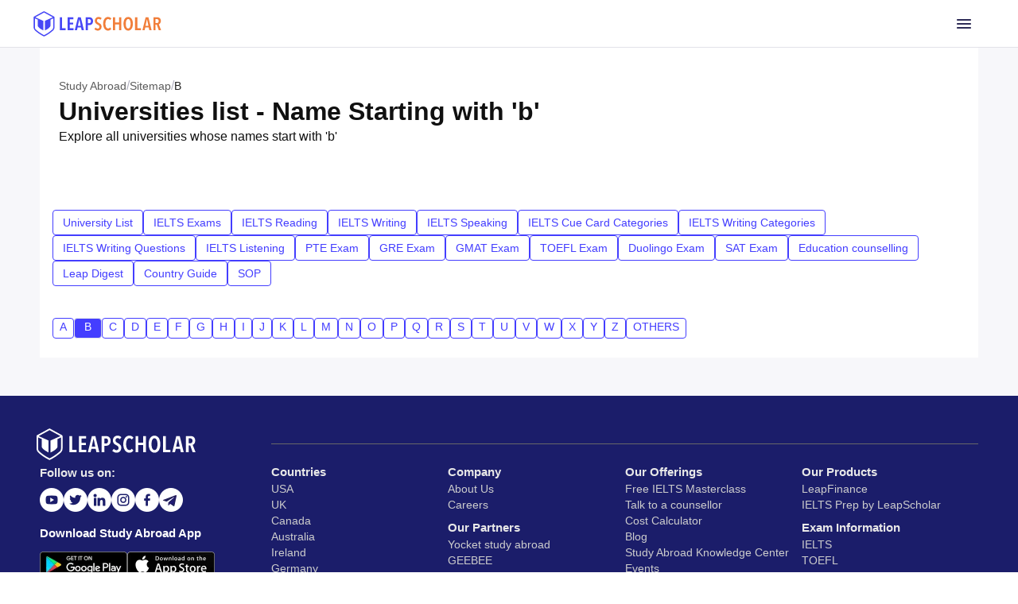

--- FILE ---
content_type: application/javascript
request_url: https://d14lg9nzq1d3lc.cloudfront.net/astro_tapri/_astro/FooterLinks.92qnXuTM.js
body_size: 859
content:
import{j as e}from"./jsx-runtime.KYujgZxC.js";import{r as i,R as u}from"./index.068npczX.js";const k=c=>{const{cmsServer:d}=c,[m,x]=i.useState(),[a,h]=i.useState(null),f=l=>{h(t=>t!==l?l:null);try{const t=document.getElementById("footer-link-details");if(t){const s=t.querySelectorAll("details");s.forEach(r=>{r.addEventListener("click",()=>{s.forEach(n=>{n!==r&&n.removeAttribute("open")})})})}}catch(t){console.error(t)}},p=async()=>{const l=`${d}/footer-links?_limit=-1`;try{const s=await(await fetch(l)).json();if(s?.length&&s){const r=[];s?.forEach((n,o)=>{o%4===0&&r?.push(s?.slice(o,o+4))}),x(r)}else return{success:!1,data:null}}catch(t){console.error(t)}};return i.useEffect(()=>{p()},[]),e.jsx("div",{id:"footer-link-details",className:"flex flex-col gap-6",children:e.jsx(e.Fragment,{children:m?.map((l,t)=>e.jsxs(u.Fragment,{children:[e.jsx("section",{className:"md:grid grid-cols-4 flex flex-col gap-6",children:l?.map((s,r)=>e.jsxs("details",{className:"group",onClick:()=>f(s?.id),children:[e.jsxs("summary",{className:"flex cursor-pointer justify-between",children:[e.jsx("h5",{className:"font-bold text-[14px] leading-[21px]",children:s?.heading}),e.jsx("svg",{className:"flex-shrink-0 ml-1.5 w-5 h-5 transition duration-300 group-open:-rotate-180",xmlns:"http://www.w3.org/2000/svg",fill:"none",viewBox:"0 0 24 24",stroke:"currentColor",children:e.jsx("path",{strokeLinecap:"round",strokeLinejoin:"round",strokeWidth:"2",d:"M19 9l-7 7-7-7"})})]}),e.jsxs("div",{className:"md:hidden",children:[e.jsx("h5",{className:"text-[#CBCAD5] font-bold text-[14px] leading-[21px] mt-6 md:mt-4 mb-3 md:mb-1",children:s?.heading}),e.jsx("ul",{children:s?.footerLinkList?.map((n,o)=>e.jsx("li",{className:`text-[14px] leading-[21px] font-medium md:font-normal cursor-pointer ${s?.footerLinkList?.length!==o+1?"mb-3":"mb-0"}`,children:e.jsx("a",{href:`${n?.link}`,children:n?.text})},o))})]})]},`footer-link-${t}-${r}`))},`key-footer-${t}`),a!==null&&l?.some(s=>s?.id===a)&&e.jsx("div",{className:"md:block hidden",children:l?.map(s=>s?.id!==a?null:e.jsxs("section",{children:[e.jsx("h5",{className:"text-[#CBCAD5] font-bold text-[14px] leading-[21px] my-1",children:s?.heading}),e.jsx("ul",{className:"grid grid-cols-4 gap-3",children:s?.footerLinkList?.map((r,n)=>e.jsx("li",{className:"text-[14px] leading-[21px] md:font-normal",children:e.jsx("a",{target:"_self",href:`${r?.link}`,className:"cursor-pointer",children:r?.text})},`footer-link-sec-${n}`))})]}))})]},`key-footer-${t}`))})})};export{k as default};


--- FILE ---
content_type: application/javascript
request_url: https://d14lg9nzq1d3lc.cloudfront.net/astro_tapri/_astro/AnchorWithEvent.LrxZ4B_b.js
body_size: 27
content:
import{default as f}from"./AnchorWithEvent.7GiLZ6Vq.js";import"./jsx-runtime.KYujgZxC.js";import"./index.068npczX.js";import"./segment.Dm8je0RU.js";import"./common.piM8Sgpz.js";import"./js.cookie.Hg5VKEPt.js";export{f as default};


--- FILE ---
content_type: application/javascript
request_url: https://d14lg9nzq1d3lc.cloudfront.net/astro_tapri/_astro/AnchorWithEvent.7GiLZ6Vq.js
body_size: 364
content:
import{j as o}from"./jsx-runtime.KYujgZxC.js";import{a as n}from"./segment.Dm8je0RU.js";import"./index.068npczX.js";import"./common.piM8Sgpz.js";import"./js.cookie.Hg5VKEPt.js";const m=async(a,r,t)=>{const e=a?.currentTarget;a?.preventDefault();try{await n(r,{pageCategory:"New Exam Pages",subCategory:"IELTS Pages",widgetFormat:t.widgetFormat,widgetName:t.widgetName,contentName:t.contentName,contentFormat:t.contentFormat}),e?.href&&window.open(e.href,"_self")}catch{}},d=({heading:a,eventProps:r,...t})=>o.jsx("a",{onClick:e=>m(e,a,r),...t});export{d as default};
